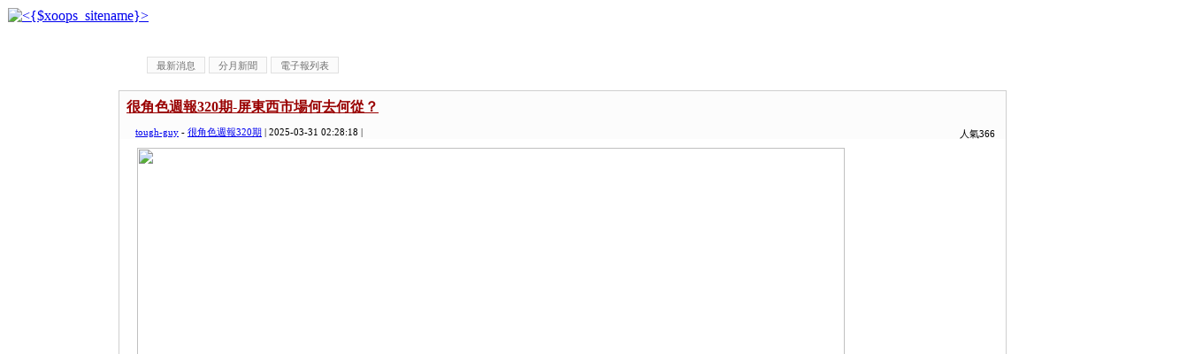

--- FILE ---
content_type: text/html
request_url: http://www.toughguy.tw/index.php?amp;loadtime=1634173905&g2p=2&loadtime=1635181852&g2p=9&loadtime=1638341310&g2p=10&loadtime=1643385468&g2p=6&loadtime=1653804252&g2p=10&loadtime=1656629704&g2p=9&loadtime=1660560790&g2p=4&loadtime=1664473392&g2p=1&loadtime=1669771305&g2p=2&loadtime=1708589774
body_size: 94863
content:
<script async data-id="101465872" src="//static.getclicky.com/js"></script>
   <noscript><p><img alt="Clicky" width="1" height="1" src="//in.getclicky.com/101465872ns.gif" /></p>
   </noscript><!DOCTYPE html PUBLIC "-//W3C//DTD XHTML 1.0 Transitional//EN" "http://www.w3.org/TR/xhtml1/DTD/xhtml1-transitional.dtd">
<html xmlns="http://www.w3.org/1999/xhtml" xml:lang="zh-TW" lang="zh-TW">
<head>
    <!-- Assign Theme name -->
    
    <!-- Title and meta -->
    <meta http-equiv="content-language" content="zh-TW" />
    <meta http-equiv="content-type" content="text/html; charset=UTF-8" />
    <title>很角色新聞 - 很角色週報</title>
    <meta name="robots" content="index,follow" />
    <meta name="keywords" content="xoops, web applications, web 2.0, sns, news, technology, headlines, linux, software, download, downloads, free, community, forum, bulletin board, bbs, php, survey, polls, kernel, comment, comments, portal, odp, open source, opensource, FreeSoftware, gnu, gpl, license, Unix, *nix, mysql, sql, database, databases, web site, blog, wiki, module, modules, theme, themes, cms, content management" />
    <meta name="description" content="XOOPS is a dynamic Object Oriented based open source portal script written in PHP." />
    <meta name="rating" content="general" />
    <meta name="author" content="XOOPS" />
    <meta name="copyright" content="Copyright @ 2001-2012" />
    <meta name="generator" content="XOOPS" />

    <!-- Rss -->
    <link rel="alternate" type="application/rss+xml" title="" href="http://www.toughguy.tw/backend.php" />

    <!-- Favicon -->
    <link rel="shortcut icon" type="image/ico" href="http://www.toughguy.tw/themes/toughguy/icons/favicon.ico" />
    <link rel="icon" type="image/png" href="http://www.toughguy.tw/themes/toughguy/icons/favicon.png" />

    <!-- Sheet Css -->
    <link rel="stylesheet" type="text/css" media="all" title="Style sheet" href="http://www.toughguy.tw/xoops.css" />
    <link rel="stylesheet" type="text/css" media="all" title="Style sheet" href="http://www.toughguy.tw/themes/toughguy/style.css" />
	<!--[if lte IE 8]>
		<link rel="stylesheet" href="http://www.toughguy.tw/styleIE8.css" type="text/css" />
	<![endif]-->

    <!-- customized header contents -->
    <script src="http://www.toughguy.tw/include/xoops.js" type="text/javascript"></script>
<script type="text/javascript" src="http://www.toughguy.tw/class/textsanitizer/image/image.js"></script>
<link rel="stylesheet" href="http://www.toughguy.tw/language/tchinese_utf8/style.css" type="text/css" />
<base href='http://www.toughguy.tw/modules/tadnews/' />

</head>
<body id="tadnews" class="zh-TW">

<!-- Start Header -->
<table cellspacing="0">
    <tr id="header">
        <td bgcolor="#FFFFFF" id="headerlogo"><a href="http://www.toughguy.tw/" title="很角色週報"><img src="http://www.toughguy.tw/themes/toughguy/xoops-logo.png" alt="&lt;{$xoops_sitename}&gt;" /></a></td>
        <td align="center" valign="middle" bgcolor="#FFFFFF" id="headerbanner">&nbsp;</td>
    </tr>
    <tr bgcolor="#FFFFFF">
        <td colspan="2" id="headerbar">&nbsp;</td>
    </tr>
</table>
<!-- End header -->

<table cellspacing="0">
    <tr>
        <!-- Start left blocks loop -->
                    <td id="leftcolumn">
                                <div class="blockTitle">會員登錄</div>
<div class="blockContent"><div class="txtcenter">
	<form style="margin-top: 0;" action="http://www.toughguy.tw/user.php" method="post">
		帳號：<br />
		<input type="text" name="uname" size="12" value="" maxlength="25" /><br />
		密碼：<br />
		<input type="password" name="pass" size="12" maxlength="32" /><br />
					<input type="checkbox" name="rememberme" value="On" class ="formButton" />記住我<br />
				<br />
		<input type="hidden" name="xoops_redirect" value="/modules/tadnews/index.php" />
		<input type="hidden" name="op" value="login" />
		<input type="submit" value="會員登入" /><br />
		
	</form>
	<br />
	<a href="http://www.toughguy.tw/user.php#lost" title="忘記密碼？">忘記密碼？</a>
	<br /><br />
	<a href="http://www.toughguy.tw/register.php" title="現在註冊！">現在註冊！</a>
</div></div>                                <div class="blockTitle">好站相連</div>
<div class="blockContent"><a href="http://www.kcj.org.tw/" rel="external" title="">高雄市新聞記者公會</a><br /><a href="http://zjwh.org/" rel="external" title="">中華宗教文化協會</a><br /></div>                        </td>
                <!-- End left blocks loop -->

        <td id="centercolumn">
            <!-- Display center blocks if any -->
                        <!-- End center top blocks loop -->

            <!-- Start content module page -->
            <div id="content">
    <style type='text/css'>
        #toolbar{
          margin:10px 0px 10px;
        }
        #toolbar ul li{
          list-style:none outside;
          float:left;
          padding:3px 0px;
          margin:2px 0px;
        }
        #toolbar a:link, #toolbar a:visited {
            font-size: 11px;
            padding: 3px 10px 2px 10px;
            color: #707070;
            background-color: #FBFBFB;
            text-decoration: none;
            border: 1px solid #E0E0E0;
            margin:0px 2px;
        }
         #toolbar a:hover {
            color: #000000;
            background-color: #FFFFCC;
            border: 1px solid #505050;
          }
        </style>
    <div id='toolbar'>
    <ul>
    <li ><a href='index.php'>最新消息</a></li>
<li ><a href='archive.php'>分月新聞</a></li>
<li ><a href='newspaper.php'>電子報列表</a></li>

    </ul>
    </div>
    <div style='clear:both;'></div>
    
<link rel='alternate' type='application/rss+xml' title='很角色新聞' href='http://www.toughguy.tw/modules/tadnews/rss.php?ncsn=0' />
<link rel='stylesheet' type='text/css' media='screen' href='module.css' />
<link rel='stylesheet' type='text/css' media='screen' href='reset.css' />

			<script>
	function delete_tad_news_func(nsn){
		var sure = window.confirm('確定要刪除此資料？');
		if (!sure)	return;
		location.href="/index.php?op=delete_tad_news&nsn=" + nsn;
	}
	</script>
			
			
			
  <div id='clean_news' style=''>
    <div id='news_head' >
       <div id='news_title'> <a href='http://www.toughguy.tw/modules/tadnews/index.php?nsn=3734'>很角色週報320期-屏東西市場何去何從？</a></div>
     <div id='news_toolbar'><div>
		
		
		人氣366
		</div></div>
       <div id='news_info'>
       <a href='http://www.toughguy.tw/userinfo.php?uid=2'>tough-guy</a> - <a href='http://www.toughguy.tw/modules/tadnews/index.php?ncsn=383'>很角色週報320期</a> | 2025-03-31 02:28:18 | 
       </div>
    </div>

    <div id='news_content'><div><img src="/uploads/image/IMG_6100.jpeg" width="800" height="600" alt="" /></div>
<div>屏東西市場113年7月開幕。（記者翻攝）</div>
<div>&nbsp;</div>
<div>&nbsp; 號稱全屏東第一個有冷氣的室內市場屏東市西市場，於113年7月開幕至今，營運狀況隨著人潮銳減而下滑，呈現如有冷氣般的「冷」清，攤販的人數幾乎總是比來逛的人還多，雖然西市場內不少攤商有豐富的餐飲料理經驗，以及有巷弄小吃美食高人、異國料理等等，但攤商的總類無法滿足逛市場的人們，令人惋惜。</div>
<div>&nbsp; 西市場是花費高達二億元多巨額蓋起來的，號稱南台灣首座有冷氣的「五星級市場」，自開始營業後，除了公部門所舉辦吸引人潮的活動外，人數宛如市場內冷氣般冷冷清清，由於攤商的品項與傳統市場相比，幾乎無抗衡的能力，在逛市場時要這個沒那個，與傳統市場相比，就顯出市場內眾多不足，雖然一開始就舉辦許多活動來吸引民眾的注意與人潮，但常態的時間裡就顯出悽悽慘慘戚戚，無法滿足逛完市場後滿載而歸的便利，要這個沒那個，新鮮感一過人潮就如雪崩般的蕭條，令人感到可惜。</div>
<div>&nbsp; &nbsp;西市場也淪落為市民的笑話，雖然公部門期望用各種不同活動吸引人潮進入，但活動一過，真的攤商比來客多，雖然規劃時設定的吸睛遠景很吸引人，但不同的攤商性質沒有妥善安排，逐漸發生攤商的逃亡潮，西市場的存在就像冷氣吹送，越來越冷，若是要提前解約，就有違約金的問題，讓攤商舉旗不定，只能一天天的期待人潮的湧入，但總是事與願違。</div>
<div>&nbsp; &nbsp;雖然屏東縣政府推出許多活動，與連結許多的名堂讓人潮能到西市場，但總是歡笑過後只剩硬撐的心酸，大家都束手無策，由於規劃的是冷氣的市場，但與傳統市場相比，真的無可比性，而內部的攤商許多都無法滿足民眾的需求，又定位不明，生食、熟食、蔬果、民生用品全在一個空間，看來不止凌亂。最嚴重的問題是熟食攤商的油煙排不出去，空氣中複雜的味道全部在同一場域內，讓人極不舒服。</div>
<div>　屏東縣政府在12強棒球錦標賽時，只要中華隊有比賽，就在門外設置大螢幕讓喜好棒球的鄉親聚齊一起觀看球賽與吶喊，但歡笑過後就散場，無法替攤商吸引進入西市場的美意，也舉辦攤商特色的辦桌活動，但沒有活動時，只剩下攤商間的對話聊天，收入總是跟租金無法成正比，辛辛苦苦的撐著，不知道何時才是盡頭？讓攤商們有苦說不出，心比冷氣還冷。</div>
<div><img src="/uploads/image/fd8eeacb-bb3c-4e65-ac7e-e81123a4be51.jpg" width="800" height="533" alt="" /></div>
<div>屏東西市場轉播12強賽台灣隊，讓熱愛棒球的民眾再次齊聚。（記者翻攝）</div>
<div>&nbsp;</div>
<div>　目前縣政府也開始招商，希望有更多與品項不同的種類攤商進入，但成效會是怎樣只能繼續觀察，而令人詬病的油煙問題，總是要有方法與對策，讓市場內的空氣能獲得改善，不能只是一直強調是有冷氣的市場。而為了滿足民眾購物的便利性，屏東縣政府及攤商都有自己的功課要做，改善如排煙缺失、購物動線與西市場的硬體設備， 增加更多的種類攤商，否則一直這樣的惡循環，是很難達到市場的預期效果。</div>
<div>　現在雖然經濟蕭條，但到市場採買是民眾每天的必需，如果管理單位無法吸引人潮的進入，西市場也只能在洪流中被沖刷殆盡，原本希望能造成的人潮，只能擲筊看上天的安排？這是不切實際的。</div>
<div>　近來縣府又開始積極招商，期望能讓西市場擺脫冷冷清清的現狀，但租金與違約金的問題就是一大課題，別像目前的現況停車場只停「空氣」，人性本來就是看到人潮與車潮就喜歡來湊熱鬧，希望西市場能人聲沸騰，讓在地民眾都愛來西市場逛逛，而攤商的篩選也是同樣重要，只有能改善上述的各種問題，西市場才能找到自己的定位，真的別再淪為蚊子館了。</div>
<div>&nbsp;</div>
<div style="text-align: right;">高大尚/文</div></div>
    
    
    <div style='clear:both;height:10px;'></div>
   
  </div>
  <div style='clear:both;'></div>
  <div id='clean_news' style=''>
    <div id='news_head' >
       <div id='news_title'> <a href='http://www.toughguy.tw/modules/tadnews/index.php?nsn=3733'>很角色週報320期-高雄市政府警察局保安警察大隊特勤中隊 外勤單位執行重要刑案攻堅勤務成果豐碩</a></div>
     <div id='news_toolbar'><div>
		
		
		人氣434
		</div></div>
       <div id='news_info'>
       <a href='http://www.toughguy.tw/userinfo.php?uid=2'>tough-guy</a> - <a href='http://www.toughguy.tw/modules/tadnews/index.php?ncsn=383'>很角色週報320期</a> | 2025-03-31 02:08:57 | 
       </div>
    </div>

    <div id='news_content'><div>　高雄市政府警察局保安警察大隊特勤中隊&nbsp; 外勤單位執行重要刑案攻堅勤務，為打造高雄市政府期許強力執法，讓高雄市成為最宜居的城市目標，高雄市警局近期全力掃蕩偵辦黑幫組織犯罪、槍砲、重大刑案、重要逃犯、詐欺、毒品、職業賭博等重要刑案，經統計去年度1至12月該大隊霹靂小組會同其他警局內、外勤單位執行重要刑案攻堅勤務達約60-80場次，成果豐碩。</div>
<div>　中華民國特種警察可分為全國以及地方兩個層級，全國層級的特警隊，為內政部警政署責成保安警察第一總隊第三大隊於1992年所編製成立的維安特勤隊及2017年12月25日成立的刑事警察局除暴特勤隊（警備隊任務編組），維安特勤隊專司處理反恐、反劫機等重大治安事件任務。地方層級的特警隊隸屬於各縣市政府警察局刑事警察大隊（僅臺北市）、保安警察大隊（高雄市等直轄市）或保安警察隊的特殊任務警力編組，俗稱霹靂小組。</div>
<div>　中華民國特種警察（原名保安警察大隊，俗稱霹靂小組）是中華民國地方層級的特種警察，維護治安、打擊犯罪及為民服務，民國77年編製成立的高雄市政府警察局保安警察大隊特勤中隊，其主要工作目標，以親民便民的服務精神，提升為民服務的品質，加強與市民的溝通互動，增進市民對警察的支持與信賴，創造警民一家安和樂利的社會，是高雄市政府警察局保安警察大隊的努力方向。</div>
<div>　大隊規劃各類攻勢勤務，構成綿密之安全防護網，維護市區治安工作，俾藉由警民合作共同預防及打擊犯罪；並經常舉辦維護治安宣導等活動，主動積極為民服務，建立良好的警民關係，期警民團結一條心，共同維護社會治安。</div>
<div>　高雄市為都會區，其犯罪趨勢具有機動性、感染性、再犯性及智慧性等特質；大隊依據地區特性及治安狀況，採取「積極性」與「預防性」並重、標本兼治之治安維護策略，除宣導全民共同參與治安防治外，另全方位有效規劃落實執行各種勤務作為，如：「防搶」、「肅槍」、「緝毒」、「肅竊」等。以肅清犯罪根源，讓高雄市民生活在一個沒有恐懼的安全家園。</div>
<div>　保安警察大隊特勤中隊是高雄市警局打擊犯罪不可或缺的一支武裝警力部隊，其所負責的攻堅任務也是維持治安中最危險、極辛勞的重要環節；但其維護正義專業形象，往往吸引有能力條件、願意吃苦耐勞、有熱血、肯奉獻的有志之士，而此危險高壓的工作環境下，也培養出霹靂小組像家人、兄弟般有患難與共的情誼。</div>
<div>業務執掌</div>
<div>1．執行治安巡邏、主動打擊及預防犯罪、協助交通整理及執法。</div>
<div>2．執行特種警衛勤務及臨時勤務支援。</div>
<div>3．協助防處聚眾活動及重大突發事故。</div>
<div>4．警察局駐地安全維護。</div>
<div>5．執行攻堅圍捕勤務及其他特殊勤務。</div>
<div>6．執行國內反暴力、反破壞、反劫持及反劫機(船)等特殊任務。</div>
<div>7．執行反恐攻擊與重大刑案攻堅及圍捕等任務。</div>
<div>8．其他有關維安特勤事項。</div>
<div>　特勤中隊的成立乃用於敉平地區性且較小規模的武裝暴力事件，並支援其他地方警察局執行攻堅圍捕武裝罪犯等高危險性任務，平時除了擔服一般巡邏勤務外，需保持固定的任務訓練。特勤中隊的任務性質與美國各都市性的SWAT相同，一般單位編制的人數約在40人左右，甚至更少。&nbsp;</div>
<div>　特勤中隊的成立乃在於處理高雄市重大治安事件，如劫持、劫機等一般巡警無法勝任的高危險性勤務，需要比一般警察接受更多的訓練，以更精良的裝備及技術來執行勤務。任務性質與美國聯邦調查局FBI的人質解救隊（HRT）、法國GIGN、英國SAS等人質解救部隊性質相同。&nbsp;</div>
<div>　特勤中隊的特勤訓練，期間為三個月（約12週）不等，訓練課目包括基礎的室內戰鬥技巧 及部份特種技術如攀降、應用射擊、搏擊及近戰技術各種應用戰鬥技術等課程等，每一期培訓平均淘汰率約為百分之20，在取得培訓資格前，需先通過體檢、射擊、三千公尺徒手跑步3項測驗，合格後方能參加第一階段基礎訓練，訓練重點在於體能、近身搏鬥及基礎戰鬥技能。第二階段，著重於進階戰鬥技能、武器操作、射擊訓練，完成二個階段的辛苦磨練後，方能成為正式的特勤中隊成員。</div>
<div>　近年來，隨著社會環境變遷，犯罪手法及犯罪工具也與時精進，為因應逐漸組織化、國際化及智慧型的犯罪新趨勢，大隊不斷改進各項勤務方式，以提升勤務執行成效，有效打擊犯罪，確保民眾生命財產安全。</div>
<div>　大隊同仁接受完備的基礎教育，並通過嚴厲的柔道、擒拿、手槍射擊等各種執勤技能考驗，人人文武兼備、個個具有生龍活虎般的體能與信心來維護本市治安，為了保持每個同仁的體能 與應勤技能之最佳狀況，每月分批調訓全體員警，實施常年訓練；為了順應時代潮流及科技進步，大隊不定期聘請專家學者辦理電腦、資訊、修身勵行、犯罪偵查等各類專業講習，吸收新知，同時實施員警心理諮商，造就身心登峰造極之英勇警察，貫徹為民服務及打擊 犯罪的任務。</div>
<div>　特勤中隊新一代武器裝備於2007年12月正式換發整訓完成，當時主要項目均為反恐利器，包括有人員運輸車輛、全罩式防彈衣（盔）、微型鏡頭窺視器、紅外線窺視器、無線通訊器材、夜間偵蒐器材、重型防彈盾牌連接架等，大幅度提升了港都特警的反恐戰鬥能力。</div>
<div>　大隊擁有下列性能優越的應勤裝備：各式應勤車輛、重型機車、防彈裝備、掌上型查詢電腦、各式強大性能之槍械彈藥、特勤攻堅裝備等；以達警勤裝備科技化、管理資訊電腦化，精確快速主動打擊犯罪之目標。</div>
<div>&nbsp;</div>
<div style="text-align: right;">王清正、蔡明航/文</div>
<div style="text-align: right;">&nbsp;</div>
<div><img src="/uploads/image/0%2810%29.jpg" width="800" height="600" alt="" /></div>
<div>1988年（民國77年）編製成立高雄市政府警察局保安警察大隊特勤中隊。（記者王清正攝影）</div>
<div><img src="/uploads/image/1%285%29.jpg" width="800" height="534" alt="" /></div>
<div>近年來隨著社會環境變遷，犯罪手法與犯罪工具也與時精進，特勤中隊不斷改進各項勤務方式，以有效打擊犯罪。（記者王清正攝影）</div>
<div>&nbsp;</div>
<div>&nbsp;</div></div>
    
    
    <div style='clear:both;height:10px;'></div>
   
  </div>
  <div style='clear:both;'></div>
  <div id='clean_news' style=''>
    <div id='news_head' >
       <div id='news_title'> <a href='http://www.toughguy.tw/modules/tadnews/index.php?nsn=3732'>很角色週報320期-「長者量六力」隨時掌握健康狀況</a></div>
     <div id='news_toolbar'><div>
		
		
		人氣359
		</div></div>
       <div id='news_info'>
       <a href='http://www.toughguy.tw/userinfo.php?uid=2'>tough-guy</a> - <a href='http://www.toughguy.tw/modules/tadnews/index.php?ncsn=383'>很角色週報320期</a> | 2025-03-31 01:47:54 | 
       </div>
    </div>

    <div id='news_content'><a href='http://www.toughguy.tw/modules/tadnews/index.php?nsn=3732'><div style='background-image:url(http://www.toughguy.tw/uploads/tadnews/image/news_pic_3732_1.jpg);width:992px; height:1531px; border:1px solid gray; background-position: left top; float:left; margin:4px;'></div></a></div>
    
    
    <div style='clear:both;height:10px;'></div>
   
  </div>
  <div style='clear:both;'></div>
  <div id='clean_news' style=''>
    <div id='news_head' >
       <div id='news_title'> <a href='http://www.toughguy.tw/modules/tadnews/index.php?nsn=3731'>很角色週報319期</a></div>
     <div id='news_toolbar'><div>
		
		
		人氣662
		</div></div>
       <div id='news_info'>
       <a href='http://www.toughguy.tw/userinfo.php?uid=2'>tough-guy</a> - <a href='http://www.toughguy.tw/modules/tadnews/index.php?ncsn=382'>很角色週報319期</a> | 2024-11-25 05:03:30 | 
       </div>
    </div>

    <div id='news_content'><a href='http://www.toughguy.tw/modules/tadnews/index.php?nsn=3731'><div style='background-image:url(http://www.toughguy.tw/uploads/tadnews/image/news_pic_3731_1.jpg);width:992px; height:1531px; border:1px solid gray; background-position: left top; float:left; margin:4px;'></div></a></div>
    
    
    <div style='clear:both;height:10px;'></div>
   
  </div>
  <div style='clear:both;'></div>
  <div id='clean_news' style=''>
    <div id='news_head' >
       <div id='news_title'> <a href='http://www.toughguy.tw/modules/tadnews/index.php?nsn=3730'>很角色週報319期-高雄海洋科技產業新專區防火工程現弊端 發生火災倒楣的必定是消防員 金屬中心將啟動重新實驗</a></div>
     <div id='news_toolbar'><div>
		
		
		人氣543
		</div></div>
       <div id='news_info'>
       <a href='http://www.toughguy.tw/userinfo.php?uid=2'>tough-guy</a> - <a href='http://www.toughguy.tw/modules/tadnews/index.php?ncsn=382'>很角色週報319期</a> | 2024-11-25 05:01:54 | 
       </div>
    </div>

    <div id='news_content'><p><img src="/uploads/image/419284.jpg" width="800" height="1066" alt="" /></p>
<p>工地現場安裝施作狀況。（記者翻攝）</p>
<p>&nbsp;　高雄市海洋科技產業新專區深水池新建第二期工程，傳出興安營造為降低成本，民代關說用變更設計方式，依符合防火工法做實驗取得防火認證書，現場施工卻未按防火實驗的工法施作，C型鋼樑3公尺內施造數量與防火認證實驗數量明顯不符，由於防火測試面積約12平方公尺，鋼樑每平方公尺需承受65公斤重量，一旦C型鋼樑減少火警發生時勢必會出現承受力不足現象而塌陷，倒楣的不僅是現場人員，就連救火的消防弟兄恐怕也會命葬火窟，而廠商敢如此明目張膽施做該工程，有洞悉該項實驗、認證流程內幕人士指出，防火實驗室、認證單位與廠商早已串成一氣，只要在施工圖上做手腳，恐怕連監造單位也不知情，這種有危害公共安全情事，難道檢調單位不應徹查一番嗎?</p>
<div>　高雄市海洋科技產業新專區深水池新建第二期工程是經濟部委託金屬中心發包，興安營造公司於109年3月20日以7億7千多元得標，在開標後得標廠商即向金屬中心要求變更設計，據傳原本發包金屬中心與監造台灣世曦不同意廠商的要求，但最後卻全案通過變更，據吹哨者的檢舉，其中恐有貓膩！</div>
<div>　目前內政部授權實驗、認證的單位有成功大學、內政部建築研究所、台灣防火科技公司（以上是實驗單位），成功大學建築中心、台灣建築中心、台灣防火材料協會（以上是認證單位），高雄市海洋科技產業新專區深水池新建第二期工程屋頂防火施工程實驗與認證，是由台灣防火科技公司實驗，台灣防火材料協會認證，進而由台灣建築中心核發認證書，而根據指控者說明，這幾個單位都是某科技大學林姓教授的學生，而從實驗中的施工圖，C型鋼設計都以遮斷線含糊帶過，企圖誤導設計標示，且也違反CNS12514防火規定標準TAF認證，難道TAF實驗室認證單位也同流合污嗎？亦或是有共犯結構的問題？</div>
<div>　該二期工程廠房屋頂係興安營造轉承弘耀實業有限公司承造採防火施工法施作，按標準依CNS12514-1規定，防火試體在至少3米x4米的框架內，所使用構造之材料、尺寸、細節應如實登載，並且每平方米(m2)施加65kgw的載重，而依建築師設計建築物慣例，C型鋼架設間距約80~100公分，也就是說正常在框架內最多安裝4支C型鋼，並由這四支C型鋼承擔12平方米，共780kgw的重量。</div>
<div>　但部分防火試驗中，卻有施作6支C型鋼的組別，即總重780kgw由6支C型鋼支撐，不過卻也衍伸下列問題：</div>
<div>1．放了6支C型鋼，但防火報告書中，C型鋼的間距仍標示90公分，而非平均分配。</div>
<div>2．儘管用6支C型鋼可以通過防火試驗，但建築物現場安裝時仍以80~100公分的間距安裝C型鋼，那這樣其載重能力是否與防火相同？</div>
<div>　爆料者指出，該二期屋頂防火工程，就發現C型樑現場安裝方向與設計不符，C型樑3公尺內防火實驗、認證數量與現場施作數量也不符，諸如在實驗中C型樑擺放15公分間距2根、間距90公分2根、間距15公分2根共6根，但實際施工卻只有間距80公分的C型樑共4根，少了2根勢必大大降低其承受力；另外，他也強調，防火鋼樑每平方公尺需承受65公斤的重量，少了2根還承受得住嗎?而該工程在防火認證岩棉施作上，防火棉要先鋪在下層板上面再施作Z型鐵，然後再封上層板，但工地現場工程人員卻未按照防火認證標施做，先安裝Z型鐵才鋪設岩棉，一旦發生火災，不僅是現場人員受傷、死亡，恐怕連救火的消防弟兄在不知情的情況下進入火場，也將遭到池魚之殃。再施作Z型鐵，然後再封上層板，但工地現場工程人員卻未按照防火認證標施做，先安裝Z型鐵才鋪設岩棉，一旦發生火災，防火係數不足，屋頂坍塌，不僅是現場人員受傷、死亡，恐怕連救火的消防弟兄在不知情的情況下進入火場，很有可能失去寶貴生命。</div>
<div>　金屬中心海洋科技處長陳維德強調，為求該工程品質，已委託台灣世曦公司作為監造單位，但因有防火安全問題，將啟動重新實驗、鑑定，並將現場施工圖及材料，定於12月5日送交成大進行實驗及鑑定，一旦有問題將要求廠商依標準規範重新施作。</div>
<div><img src="/uploads/image/1732152357539.jpg" width="800" height="445" alt="" /></div>
<div>該案申請之防火認證書。（記者翻攝）</div>
<div>&nbsp;</div>
<div style="text-align: right;">蘇小刀</div></div>
    
    
    <div style='clear:both;height:10px;'></div>
   
  </div>
  <div style='clear:both;'></div>
  <div id='clean_news' style=''>
    <div id='news_head' >
       <div id='news_title'> <a href='http://www.toughguy.tw/modules/tadnews/index.php?nsn=3729'>很角色週報319期-江瑞鴻：打造宜居家園　腳步永不停歇</a></div>
     <div id='news_toolbar'><div>
		
		
		人氣480
		</div></div>
       <div id='news_info'>
       <a href='http://www.toughguy.tw/userinfo.php?uid=2'>tough-guy</a> - <a href='http://www.toughguy.tw/modules/tadnews/index.php?ncsn=382'>很角色週報319期</a> | 2024-11-25 05:00:14 | 
       </div>
    </div>

    <div id='news_content'><div>　高雄市議員江瑞鴻第2任任期已經過了一半，回顧擔任市議員6年政績有仁武產業園區已有廠商進駐；仁心路拓寬啟動施工；觀音湖從醜小鴨蛻變成白天鵝；西營區16公頃森林浴場及寵物公園已經成為人民百姓打卡熱點；曹公新圳、後勁溪陸續完成疏濬等等。江瑞鴻以從政初心，一步一腳印實現人民百姓承諾的成績單亮眼，然而江瑞鴻仍不忘初心，仍以打造宜居家園為念，並自我要求「腳步永停歇」。</div>
<div>　江瑞鴻議員從鄉代到里長，108年從里長再更上一層樓，進入高雄市議會。細數長達二十多年的歷練，服務經驗豐富，問政的功力變純熟，他因為投入而深入，從水患整治到地方建設，從農產到工業經濟，從教育到弱勢關懷，都一直在「翻轉」前進，而他從政初衷與一步一腳印的問政理想則始終如一。</div>
<div>　江瑞鴻從里長到市議員，服務範圍從一里到四個行政區，已不單單是一個人或一部機車就可以「跑透透」，因此服務團隊籌組，成了他擔任市議員的當務之急。</div>
<div>　在江瑞鴻極力招攬服務團隊的號召下，多位服務處主任及助理陸續到位，擔任起下鄉體察民意的尖兵，接受各地人民的陳情，同時彙整地方建設與民生需求，據以作為江瑞鴻問政目標與方向。江瑞鴻能受到人民百姓的肯定愛戴，並以第一高票連任，是他個人的堅持與用心深得民心外，服務團隊的貼心服務加持功不可沒。</div>
<div>　細數擔任議員6年成績單，江瑞鴻陸續爭取到仁心路第一期拓寬工程；爭取一點八億完成北屋排水整治改善仁武地區二十年水患問題；灣內國小新校舍如期如質完工招生對提升教學品質；仁武產業園區即將營運，創造6300個就業機會等等。在馬路拓寬、水患整治、交通安全與經濟發展都有很大貢獻。</div>
<div>　然而，打造宜居家園，江瑞鴻腳步永不停歇，近年來更針對地方未來發展做出建言，在交通的議題上，江瑞鴻以打造左營、楠梓及仁武等區共榮圈的概念，提出台積電大道的構想，希望將連接大樹、鳥松、仁武、楠梓等區，透過水管路延伸至台17線，以利未來串連台積電及仁武的產業園區共榮生活區。</div>
<div>　江瑞鴻針對仁武及燕巢交流道高負荷車流，提出增設大社交流道分流車輛，以紓解交通尖峰時刻的壅塞情況。而111年底動工的捷運黃線，為帶動澄清湖發展，全力爭取行經澄清湖和澄清湖棒球場，未來將帶來觀光人潮，鳥松有捷運將不再是夢想。</div>
<div>　水患問題常為地方居民所困擾，鳥松區神農路逢雨必淹，歸咎於集水孔與排水溝樹根竄生導致排水設施失能所致，已更換人行道樹改善。</div>
<div>　仁武區地勢低窪處居民，水患就是生活惡夢，愛河源頭最後730公尺整治進度，經過江瑞鴻多年的努力，北屋排水及草潭埤滯洪池興建工程完成，大幅降低北屋及八卦社區淹水情形，而觀音湖增設滯洪、蓄水設施還有待進一步改善工程，江瑞鴻也進抓機會要求水利局與陳其邁市長要拿出行動整治。</div>
<div>　江瑞鴻強調，推動經濟發展與休閒娛樂，交通為重中之重，因應台積電及仁武產業園區產業發展，加上觀音湖、澄清湖、金獅湖及雙湖公園等串連，盼市府優化仁武地區交通動線。</div>
<div>　他建議於仁武焚化爐至高雄榮總交流道間增設仁武出口，解決鼎金系統、高雄榮總車流壅塞問題。已獲陳其邁市長允諾，將針對仁武至鼎金系統間出口及道路陸續辦理交通改善計畫。</div>
<div>　凱米及山陀兒風災造成仁武區八德南路、八德北路嚴重淹水，在地居民苦不堪言，江瑞鴻過去水利局認為100期重劃區兩座滯洪池完成後可望解決淹水問題，結果淹得更嚴重，他強力要求市府拿出行動確實解決問題。</div>
<div>　此外，颱風接連過境，洪水亂竄造成農田成水路，江瑞鴻為農民發聲，觀音湖引水渠道及滯洪功能亟待重建，加速疏濬、增加滯洪空間。他並關切仁武區水管路及仁武橋排水阻礙移除、闢建考潭滯洪池等議題，盼市府重視。</div>
<div>　市政問題千頭萬緒，多元社會型態，也讓人民百姓需求呈現不同樣貌，江瑞鴻呼籲多給一點掌聲，多一點鼓勵，大家生活環境會更好。他期許自己竭盡心力為民喉舌，堅持打造宜居家園的腳步永不停歇。</div>
<div><img src="/uploads/image/11.jpg" width="800" height="600" alt="" /></div>
<div>高雄市議員江瑞鴻在澄觀橋與里長會同水利局蔡長展局長堪察曹公圳清淤工程。(截自江瑞鴻FB)</div>
<div style="text-align: right;">蘇品軒</div></div>
    
    
    <div style='clear:both;height:10px;'></div>
   
  </div>
  <div style='clear:both;'></div>
  <div id='clean_news' style=''>
    <div id='news_head' >
       <div id='news_title'> <a href='http://www.toughguy.tw/modules/tadnews/index.php?nsn=3728'>很角色週報319期-高雄市議員劉德林不忘初衷 「勤快、服務」回報民眾</a></div>
     <div id='news_toolbar'><div>
		
		
		人氣437
		</div></div>
       <div id='news_info'>
       <a href='http://www.toughguy.tw/userinfo.php?uid=2'>tough-guy</a> - <a href='http://www.toughguy.tw/modules/tadnews/index.php?ncsn=382'>很角色週報319期</a> | 2024-11-25 04:56:46 | 
       </div>
    </div>

    <div id='news_content'><div>　高雄市議員劉德林擔任三屆高雄縣議員以及四屆高雄市議員，長期關切婦幼議題，台灣面臨少子化危機，但是兒童受虐及婦女遭受家暴案件卻持續攀升，他指出，高雄生育率偏低，人口逐年下降；但是兒童受虐案件卻有增無減，１１２年已經有八千多件；而婦女遭受遭家暴案件也高達二萬二千八百多件，面對家暴案及兒童受虐案，社政單位還有很大改善檢討空間。</div>
<div>　劉德林議員表示，高雄人口直直落，已經在六都之中變成「小三」，即使政府提出３３３生育補助、零至二歲養育政策，二至五歲非營利幼兒園補助等多項政策，但是人口還是無法有效提升，對於增加年輕人生育誘因幫助不大。</div>
<div>　劉議員表示，年輕人不願意生育，除了低薪、高房價影響，政府還有什麼辦法來協助他們？社會局表示，生育率降低影響因素很多，社會局也會持續在托育、生育補助方面努力。　</div>
<div>　另外，劉德林議員說，少子化愈來愈嚴重，但是兒童受虐卻有增無減，這是很大諷刺，以１１１年為例，有六千六百一十六件，到了１１２年增加到八千多件，今年一至六月也已經有四千二百六十六件，問題相當嚴重。</div>
<div>　近年來，婦女遭受家暴案件也是有增無減，資料顯示，１１１年有二萬一千件，１１２年有二萬二千八百件，單單是今年一至六月已經有一萬二千多件，家暴案持續攀升，家暴問題已經到了不容忽視的地步。</div>
<div>　議員劉德林也爭取里長文康經費增至６４０萬、鄰長自強活動明年每人提高至３５００元。</div>
<div>　面對高通膨、高物價時代，民眾手中的新台幣實質購買力也跟著下降，基層的人員感受更深刻，經由劉德林議員強力爭取，市府也從善如流，將鄰長自強活動經費，由明年度開始，每人提高至３５００元；全市的里長文康經費，也由今年度５９０萬元，１１４年度開始，增加到６４０萬元。</div>
<div>　高雄市議員劉德林肯定基層鄰里長辛勤付出，１１月１日在議會民政部門質詢中，成功爭取把明年的鄰長自強活動經費，以及全高雄市的里長文康經費，全部調升，來應付通膨時代的壓力。</div>
<div>　劉德林議員說，明年度的里、鄰長文康費及自強活動經費調整，除了適度反映物價上漲，對於在基層服務的第一線里、鄰長，更是正面的肯定。</div>
<div>　鄰長自強活動經費，去年由３２００元調整到今年３４００元，明年度將再增加一百元，變成３５００元，預計有一萬八千名鄰長受惠。</div>
<div>　而里長部分，今年度文康經費為５９０萬元，明年度也將增加五十萬元，成為６４０萬元。民政局長閻青智也在議會證實這項消息。基層也肯定劉德林在議會為鄰、里長發聲。</div>
<div>　碳費徵收在即，根據統計，高雄市有１０５家碳排超過二萬五千噸的排碳大戶，市議員劉德林十月二十四日在議會警消衛環部門質詢表示，碳費徵收分配掌握在中央，但是承受汙染卻是地方民眾，他強力要環保局要「硬起來」，堅定向中央表達爭取碳費回歸地方使用，協助業者減碳轉型，不要讓中央集權又集權。</div>
<div>　環保局長謝瑞琿表示，會向中央表達明確立場。針對「淨零減碳」的目標，環保局預定在２０３０年達到減碳３０％目標，也會加快減碳速度。</div>
<div>　市議員劉德林表示，中央把全台５１２個碳排大戶，列入首波碳費徵收對象，明年一月起碳費即將開徵，而高雄市目前有多少家碳排大戶？</div>
<div>　環保局表示，高雄市有１０５家碳排超過二萬五千公噸的業者，高雄市目前碳排量，一年大約是五千多萬公噸，以３０％減量計算，到了２０３０年，高雄是可以減碳近二千萬公噸。</div>
<div>　劉德林議員說，包括台中、台北、新北市都爭取要把碳費８０％留在地方，市長陳其邁的態度是將收取的碳費，拿來補助企業推動減碳計畫，但是這樣的說法，還是過於空泛，他要求環保局一定要向中央明確表達地方立場。</div>
<div>　荷蘭一家公司針對亞洲城市塞車進行調查，結果顛覆一般民眾印象，高雄竟然名列亞洲塞車排行榜第六名，僅次於台中市；更令人無法接受的是，高雄去年行人死亡人數僅十二人，今年已經達到十八人，高雄市議員劉德林在議會要求交通局等相關單位提出改善因應之道，努力擺脫「行人地獄」的惡名，保障行人安全。</div>
<div>　交通局表示，荷蘭這家公司調查，主要是針對他們的客戶，比較有侷限性，並無法解釋塞出原因全貌。台北未列入台灣塞車排行第一，是因為捷運路線較普及，民眾使用大眾交通運輸較多，高雄市則是以機車族占多數，交通局也會針對相關問題來進行檢討。</div>
<div>　劉德林議員表示，過去一般民眾印象，台灣最塞車的城市應該是在台北，但是這項調查卻出乎大家意料之外，高雄成為亞洲第六的塞車城市。高雄不僅在塞車問題尚有待檢討改進，今年一至七月，三十日車禍死亡調查有一百七十三人，儘管比去年減少十人，但還有很大改善空間。</div>
<div>　特別是在行人死亡部分，去年十二人，今年竟達到十八人，比去年還增加六人，交通局及市府相關單位，有必要正視問題來改善，擺脫行人地獄的惡名。</div>
<div>　高雄市議員劉德林強調，從政迄今，他始終不忘初衷，用「勤快、服務」來回報民眾的支持，劉德林永遠把民眾託付的事情擺在第一位，劉德林說，「感謝所有支持他的朋友，您們的鼓勵和期許，讓他繼續做好服務工作，他會持續努力，用１００％的努力，繼續來監督市政，回報民眾的支持」。</div>
<div><img src="/uploads/image/582164.jpg" width="800" height="600" alt="" /></div>
<div>高雄市議員劉德林永遠把民眾託付的事情擺在第一位。(記者翻攝)</div>
<div style="text-align: right;">林韋呈</div></div>
    
    
    <div style='clear:both;height:10px;'></div>
   
  </div>
  <div style='clear:both;'></div>
  <div id='clean_news' style=''>
    <div id='news_head' >
       <div id='news_title'> <a href='http://www.toughguy.tw/modules/tadnews/index.php?nsn=3727'>很角色週報319期-屏縣長周春米上任未滿二年施政倒吃甘蔗 施政滿意度調查全國第三名</a></div>
     <div id='news_toolbar'><div>
		
		
		人氣418
		</div></div>
       <div id='news_info'>
       <a href='http://www.toughguy.tw/userinfo.php?uid=2'>tough-guy</a> - <a href='http://www.toughguy.tw/modules/tadnews/index.php?ncsn=382'>很角色週報319期</a> | 2024-11-25 04:55:16 | 
       </div>
    </div>

    <div id='news_content'><div>　屏東縣長周春米榮獲天下雜誌公佈2024縣市長施政滿意度調查，在全國22位縣市首長排行榜中名列第三，從第一年的第十名大幅躍升，進步幅度最大，周縣長日前接受天下雜誌頒獎感謝鄉親的支持，她非常珍惜這份肯定，但未來挑戰還很多，屏東有一句話說「屏屏挑戰」，她會繼續努力，讓城市變得更有希望。周春米縣長充滿感恩，又覺更加任重道遠，感謝縣府團隊及歷任縣長，特別是前縣長潘孟安任內打下良好基礎，讓她減少許多摸索，可以穩定發揮。雖然站在巨人的肩膀可以看得更遠，但她也坦承壓力不小，一直以來戰戰兢兢推動各項縣政，而且面臨的挑戰越來越嚴峻，時刻不能夠鬆懈。</div>
<div>　天下雜誌說明周縣長的亮眼表現，周縣長的施政獲得專家肯定，專家的滿意度第3，永續幸福城市非六都組中「多元共融面向」第2、「施政面向」第3，另民調「經濟繁榮」、「長期照護政策」都擁有高滿意度，全台第3。周縣長就任到今年12月24日才屆滿二年，第一年天下雜誌調查她列在「優等組」，總排行第十名，今年一口氣衝進「標竿組」前三名，以新科首長上任不到二年來說，相當難得，就連同獲得「標竿組」的嘉義縣長翁章梁都說，很少看到新科縣長第二年就能衝上來。</div>
<div>　目前許多縣政建設都是從周縣長還在擔任立委時爭取，仍在持續進行中，包括高鐵延伸屏東、高捷、屏南快速道路、屏東科學園區等，除了延續好的政策、好的建設外，她在既有的基礎上做更細膩操作，例如成立全國第一個長期照護處、發放育兒津貼、推動行動照護深入村里部落服務等。還有建設恆春文化中心民謠館、王船文化館、屏東西市場、屏東縣動物之家、多層級樂活照顧服務園區、TAIWAN Hi 新園海洋航運園區等，從文化、民生到產業全面兼顧，同時辦理多元活動，例如全民運、屏東聖誕節、屏東燈節，及屏菸1936文化基地、看海美術館展覽等，帶給屏東更多的榮耀。&nbsp;</div>
<div>　周縣長在縣政表現搶眼，在議會殿堂答詢時也看得出來周春米信心滿滿，有問必答，不卑不亢，不管是施政報告或是接受議員總質詢時，條理分常明確清楚，許多議員們對周的評論都頗高，可見周春米的思維清楚，帶著縣府團隊走向更榮耀的未來。&nbsp;</div>
<div>　周春米縣長充滿感恩，又覺更加任重道遠，感謝縣府團隊及歷任縣長，特別是前縣長潘孟安任內打下良好基礎，讓她減少許多摸索，可以穩定發揮。雖然站在巨人的肩膀可以看得更遠，但她也坦承壓力不小，一直以來戰戰兢兢推動各項縣政，而且面臨的挑戰越來越嚴峻，時刻不能夠鬆懈。</div>
<div>　今年在天下調查中名列前茅，周縣長很珍惜這樣的肯定，讓她和縣府團隊知道努力的方向、維護的價值是沒有錯的。她說得獎只是一時喜悅，未來的挑戰還有更多，包括極端氣候變遷、城市治理等，更重要的鄉親的幸福，「以人為本」，唯有把鄉親照顧好，唯有讓大家覺得在屏東是個希望城市，所有的努力才是值得的。</div>
<div>　周春米的施政能力已經有目共睹，堪稱一上路就上手，沒有蜜月期，法律人的專業，也讓整個縣府對成員都知道周縣長的法律及道德底線，因此更戰戰兢兢的努力在工作上，施政細膩也不打誑語，若與前幾屆縣長來比較，周縣長的民怨似乎是更少也更小，在公共議題上也充分尊重縣民與團隊，表現越來越亮眼，外界也越來越認同屏東縣第一位女縣長的能力，與行事風格，未來還有成長的空間，五星縣長也就指日可待。</div>
<div><img src="/uploads/image/0%289%29.jpg" width="800" height="533" alt="" /></div>
<div>屏東縣長周春米在全國22位縣市首長排行榜中名列第三。（記者翻攝）</div>
<div>&nbsp;</div>
<div style="text-align: right;">馬道明</div></div>
    
    
    <div style='clear:both;height:10px;'></div>
   
  </div>
  <div style='clear:both;'></div>
  <div id='clean_news' style=''>
    <div id='news_head' >
       <div id='news_title'> <a href='http://www.toughguy.tw/modules/tadnews/index.php?nsn=3726'>很角色週報319期-屏東聖誕節首次雙主燈 令人驚艷</a></div>
     <div id='news_toolbar'><div>
		
		
		人氣418
		</div></div>
       <div id='news_info'>
       <a href='http://www.toughguy.tw/userinfo.php?uid=2'>tough-guy</a> - <a href='http://www.toughguy.tw/modules/tadnews/index.php?ncsn=382'>很角色週報319期</a> | 2024-11-25 04:54:06 | 
       </div>
    </div>

    <div id='news_content'><p>&nbsp;　每年聖誕節前夕，屏東縣政府都會打造絢爛的主題燈會，而屏東聖誕節於11月23日盛大點燈，今年以「歐風童話」為主題特別推出雙主燈，展示18組大型燈飾、6項主題活動與周末限定飄雪秀，將屏東公園打造成「南臺灣最大童話世界」外，更首次將燈飾範圍擴展至屏東火車站與週邊道路，並結合中華路商家共同打聖誕村落，讓市區瀰漫著濃濃聖誕氛圍。縣府表示，燈區將一路熱鬧至明年元旦，邀請大家一起來打卡拍美照！</p>
<div>　特別的是「每一處都是精彩打卡點，絕不能錯過！」今年聖誕節燈飾以「歐風童話」為主題設計，自屏東火車站延伸至主場域屏東公園，總計18組繽紛燈飾外，這次更首創雙主燈，屏東公園主燈「聖誕童話屋」與屏東火車站主燈「聖誕村」，搭配燈光秀定時展演，讓搭乘大眾運輸或開車到訪屏東的旅客們，一進入屏東市就能感受到濃厚的節慶氛圍。</div>
<div>　多組璀璨迷人的燈飾，將於11月23日起每晚17時30分至22時，持續點燈至明年1月1日，歡迎全國大小朋友一同來屏東歡度聖誕節。活動期間每晚18點至22點分別有5區不同型態燈光秀輪番展演:屏東火車站站前廣場主燈「聖誕村」，每15分鐘一次燈光秀，以浪漫雪花球迎接每個離鄉遊子歸來；屏東公園主燈「歡樂童話屋」燈光秀，則為每30分鐘一次，小屋的咕咕鐘都會為鄉親帶來一段愉悅的音樂展演。</div>
<div>　目前在晚間六點多開始，吸引不少鄉親們前來屏東公園搶先欣賞璀璨燈飾，泡泡機所噴出的白色泡泡飄散在空中，彷彿雪花般緩緩落下，孩子們在雪景中雀躍奔跑，大人們則忙著拍照留念，現場歡笑聲此起彼落，多組美麗燈飾，也讓鄉親直呼:此次雙主燈非常創新，很有聖誕溫馨氣氛，小孩一定會很喜歡！</div>
<div>　另，屏東公園內還有每3分鐘展演一次「恬然入夢」、每5分鐘展演一次「松鼠公爵城堡」以及每10分鐘展演一次「奇幻夢遊」等精彩燈飾不容錯過。為讓大家好逛、好買一次滿足，中華路將於11月23至24日舉辦「中華一條街市集」，集結文創手作、童趣玩具、特色美食及手作甜點等超過50攤特色攤位，還有活動期間每周六、日有大家最期待的下雪光雕秀，以及聖誕老公公的歡樂遊行派對隨機發放驚喜。</div>
<div>　屏東公園內也結合時下最夯的韓國拍貼機，除免費提供限量拍攝，讓民眾留下美好記憶，也特地設置4間特色賣店，販售熱可可、造型馬林糖、法式鹹派及可麗露等各式甜蜜美食，暖暖的熱飲搭配幸福甜點，讓溫馨的夜晚裡增加濃厚的聖誕氛圍。請民眾趕快安排一場屏東之旅，與親朋好友們度過一場不一樣的聖誕佳節</div>
<div>　今年燈區規模比往年更加盛大，不僅將燈飾範圍擴展至周邊街道，包括:民族路及逢甲路長達1,000公尺的金色大道、永福路及民生路人行道上5組聖誕打卡裝置，更串聯超過50家特色攤商，在中華路、第一銀行打造如童話般的歡樂聖誕村。</div>
<div>　屏東的夜景因燈會而耀眼，尤其在天氣越來越涼的氛圍中更帶來更精彩的畫面，屏東也變得熱鬧起來，聖誕佳節的氣氛越來越濃，是每年必來朝聖的盛事，歡迎到屏東賞燈，也體驗屏東人的熱情。</div>
<div><img src="/uploads/image/2024.jpg" width="800" height="533" alt="" /></div>
<div>2024屏東聖誕節。（記者翻攝）</div>
<div>&nbsp;</div>
<div style="text-align: right;">高大上</div></div>
    
    
    <div style='clear:both;height:10px;'></div>
   
  </div>
  <div style='clear:both;'></div>
  <div id='clean_news' style=''>
    <div id='news_head' >
       <div id='news_title'> <a href='http://www.toughguy.tw/modules/tadnews/index.php?nsn=3725'>很角色週報319期-陸上自衛隊松戶駐屯地開放獨家報導 </a></div>
     <div id='news_toolbar'><div>
		
		
		人氣443
		</div></div>
       <div id='news_info'>
       <a href='http://www.toughguy.tw/userinfo.php?uid=2'>tough-guy</a> - <a href='http://www.toughguy.tw/modules/tadnews/index.php?ncsn=382'>很角色週報319期</a> | 2024-11-25 04:52:39 | 
       </div>
    </div>

    <div id='news_content'><p><img src="/uploads/image/IMG_1376_0.jpg" width="800" height="533" alt="" /></p>
<p>野外急救帳篷，內可放15個軍用床，可進行手術治療。（記者王清正攝影）</p>
<p>&nbsp;　陸上自衛隊松戶駐屯地位於千葉縣松戶市，是新京成電鐵穿越的駐屯地。同一基地內還設有補給學校，負責教育和訓練負責補充糧食、燃料、物資、裝備和服裝的補給部門人員，以及陸上自衛隊的地對空飛彈部隊第二高射特科群和其它部隊。</p>
<div>　記者前陣子與松戶市政府人員與市長參觀松戶駐地，松戶駐地面積約10萬坪，相當於七顆東京巨蛋的大小。第二高射特科群負責針對東京地區周邊空中威脅進行防空防禦。他們的主要任務是攔截敵方飛機和飛彈，基地佈置在首都圈周圍，保護該地區，這是防禦的重點。</div>
<div>　此外，第二高射特科群還負責松戶駐屯地自衛隊訓練場和基地的保衛工作。防止外部威脅和入侵的安全措施，第二高射特科群保持防禦姿態。第二高射特科群最熟悉的任務包括近年因天災在電視與報紙上常看到的臨時組派遣人員到災區參與救災的任務。&nbsp;</div>
<div>　松戶市市長表示一旦發生地震、颱風等自然災害，我們會根據有權提出要求的都道府縣知事的要求，迅速開展救援行動，運送物資，為受災地區提供恢復支援。</div>
<div>　二次世界大戰，由於害怕和拒絕戰爭和軍事行動，造成日本自衛隊給人留下了可怕的印象。在現代，透過救災和國際維和行動（PKO），自衛隊作為保護日本人民安全的重要實體，正在重新評估。</div>
<div>　當真正參觀陸上自衛隊時&ldquo;我希望人們感覺與自衛隊更親近。&rdquo;他給我的印像是&ldquo;誠實的無名英雄&rdquo;，這讓我想起了松戶市政府的工作人員。時程安排非常詳細，包括使用幻燈片進行說明以及與松戶成員的會議。 雖然這是我市長第一次參觀陸上自衛隊松戶駐屯地，但我與他們的距離很近，對日本的國防有了更深入的了解。</div>
<div>　根據憲法第九條，日本採取「專屬防衛」立場。因此，自衛隊的角色僅限於抵禦其他國家的攻擊。然而，防禦是一種非常困難的策略，據說需要三倍的力量來防禦攻擊者。由於攻擊方可以選擇攻擊的方向、攻擊的時間以及攻擊的規模，因此防禦方可以透過準備大範圍的攻擊來應對不確定性，以應對所有可能的防禦力量。日本要追求專門的防禦，就必須擁有複雜的防禦網路、先進的裝備以及採用最新技術的防禦系統。</div>
<div>　此外，現代面臨著各種各樣的威脅，例如導彈攻擊和網路攻擊。由於無法預測攻擊將來自何處或規模有多大，因此必須始終做好盡可能多的準備，而日本正處於比其他國家需要更多防衛開支的情況。</div>
<div>　如果盡可能多的人能夠了解自衛隊，我市長會很高興，因為自衛隊保護著日本這片我們可以稱之為自己身體的土地。感謝日本陸上自衛隊松戶駐屯地全體人員。</div>
<div>松戶駐屯地交周圍軍事設施和交通發展</div>
<div>　松戶自古以來就是重要的交通樞紐，作為驛站城鎮和河岸，在明治中期就設立了火車站。在這一地區，鐵路更快建造了通往江戶川的橋樑，但明治末期也建造了公路橋樑。自大正時代以來，這裡就設有軍事設施，特別是「鐵道第二團」的訓練線，是戰後新京成線的前身。</div>
<div>　1896年（明治29年），日本鐵路開通了田端至土浦之間的土浦線（現為JR常盤線），同時開設了松戶站。 1906年（明治39年）「日本鐵路」收歸國有。 1901年（明治34年）改名為海岸線，1909年（明治42年）改名為常盤線。當時的松戶站，這裡是大正末期陸軍工兵學校的所在地。現在的東口地區被稻田覆蓋，昭和初期，土地被清理，形成了至今仍然存在的筆直道路和街區。</div>
<div>陸軍工兵學校</div>
<div>　陸軍工兵學校於 1919 年在松戶賽馬場所在地相模台成立。工兵工程師是在戰場上負責建造城堡、鋪設鐵路、橋樑等土木工程和建築工作的士兵，「陸軍工兵學校」為他們提供訓練和訓練。</div>
<div>　陸軍工兵學校在二戰戰爭結束後關閉。該場地曾由前東京技術學院使用，該學院於 1945 年 10 月太平洋戰爭結束後不久遷至松戶。 「東京工業專門學校」是一所公立（國立）學校，其前身是1921年（大正10年）在現在的東京都港區田町設立的&ldquo;東京工業專門學校&rdquo;，校舍被燒毀。 1949年（昭和24年），成為新千葉大學製工藝學部，兩年後更名為工學部。目前千葉大學工學部正門。使用的正門是當時陸軍工兵學校時期的。</div>
<div>　1964年（昭和39年）「千葉大學工學部」遷至千葉市（「西千葉校區」）。 1966年，松戶中央公園在原址上開放。陸軍工兵學校正門的柱子至今仍保留。</div>
<div>松戶飛行場</div>
<div>　1939年（昭和14年），交通部下屬的「中央飛機機組人員訓練學校」（1943年（昭和18年）更名為「松戶高級飛機機組人員訓練學校」）開始建設，當地居民也隔年（昭和15年）完成。當時被稱為&ldquo;松戶機場&rdquo;，佔地約 132 萬平方米的廣闊場地還包括一個巨大的機庫，據說是當時東部最大的機庫。</div>
<div>　該設施最初是為了訓練民用飛行員，但陸軍從建造之初就參與其中，隨著太平洋戰爭的爆發，它被有效地用作陸軍設施，許多畢業生繼續擔任陸軍設施陸軍飛行員和機械人員。 1944年（昭和19年）陸軍「第53飛行中隊」從所澤空軍基地調來，參與了「東京大空襲」的反擊。松戶航空軍基地也得到了擴建，到戰爭結束時，它已發展到約156萬平方米，並毗鄰矢柱墓地。</div>
<div>　戰爭結束後，松戶航空軍基地被廢除，大部分土地被耕作田地，但東部的一部分被保安部隊松戶駐防部隊使用，現在是陸上自衛隊松戶駐防部隊。駐地內還保留松戶機場時代的機庫，作為倉庫使用。目前，員松戶航空軍基地所在的高原上的一部分城鎮的名稱為現在的松飛台，1991年（平成3年），隨著北總開發鐵道（現在的北總鐵道）的延長線開通，名稱為松飛台。</div>
<div>陸軍「鐵道第二聯隊」</div>
<div>　戰前時期，位於津田沼的陸軍「鐵道第二聯隊」在「下總高原」上建立了多條訓練線。其中之一是津田沼-松戶訓練線（松戶線），建於 1927 年（昭和 2 年）至 1932 年（昭和 7 年）。這條路線有許多彎道，以供訓練之用。戰爭結束後，松戶線被出售，1947年（昭和22年），新津田沼至藥園台之間的新京成線由新京成電鐵開通，之後分階段延長， 1955年（昭和30年）松戶線開通，就一路通過了。</div>
<div>　千葉縣的日本陸上自衛隊松戶駐地至今仍保留著1939年（昭和14年）建造的「戰前機庫」。在11月16日舉行的公開活動中，我們看到了松戶駐地的&ldquo;遺跡&rdquo;，其根源在於原交通部松戶高級飛機機組人員訓練學校機場。</div>
<div>　它有一個拱形的藍色屋頂，中心像洋蔥一樣尖，還有一個從地面對角突出的混凝土基礎。這個機庫是松戶機場時代建造的，經過重新粉刷後，仍作為倉庫使用，保持乾淨的外觀。</div>
<div>　一名在該基地工作的自衛隊軍官表示，&ldquo;該基地最初開放時是為了培訓民間飛行員和機械師而設立的。&rdquo; 「該機場位於現在的操場附近，戰爭開始時，它由陸軍控制，陸軍戰機也多次集結從這裡起飛。&rdquo;</div>
<div>　另外，在這個松戶駐地的西側，有一個地方和車站名稱為&ldquo;松戶台&rdquo;，據說是以&ldquo;松戶機場&rdquo;命名的。起源於前日本陸軍鐵道團演習線的新京成線也在附近運作。此外，松戶市內的一些地區在太平洋戰爭期間曾遭到美國B-29轟炸機的攻擊。目前在土地施工區常挖到美軍當時擲下迪炸彈</div>
<div>駐軍補給學校、補給教導隊、關東補給處松戶支處、第2高射特科群等單位及機構</div>
<div>　在降落傘維修設施中，該業務繼續秉承 1955 年開始營運時所要求的「無事故維修」使命，並以「完全整備」為理念實踐維修指導方針。它是一個重要的補保基地，可以「在您需要時」、「按您需要的數量」以及「在您需要的地方」提供「您需要的東西」。我們提供適合職級和工作類型的教育，不僅針對供應部門，還針對管理人員和士官兵養成教育。當災害發生時負責提供供水、烹飪、洗澡等與身心直接相關的支援，並透過&ldquo;松戶之湯&rdquo;(泡湯)支援石川縣的受災地區。</div>
<div>　這次採訪教會了我們很多對防災減災有用的知識，例如準備和維護設施以便重複使用的重要性。這次我要介紹的是松戶駐屯地內PX福利社內食堂特製松戶加里森的「太空南瓜咖哩」。正式名稱為「松戶咖哩72A」（A代表週年紀念日）。它是為了紀念2024年松戶駐屯地72週年而創建的，由咖哩配上油炸松戶白色南瓜組成。</div>
<div>2024年11月16日</div>
<div>陸上自衛隊松戸72周年駐屯地紀念行事</div>
<div>　當天上午10:30-11:20舉行地面分列式，11:20-11:50進行訓練展示，地面裝備展示包含3.5噸儲水車液體散步車,資材班運車,人命救助系統,冷凍冷藏車,逆滲透2型淨水系統,野外炊具1號,野外洗濯組2型,野外入浴組2型,13式空挺傘,各型軍用大小帳篷,AH-1S攻擊直升機，駐紮在松戶駐地防空第二高射特科群的03式中程地對空飛彈發射車及其雷達裝備車和雷達訊號處理電源車與其他地對空飛彈也展出。這些都是負責保護東京都上空的陸上自衛隊防空第二高射特科群的裝備等，另外也開放民眾搭乘高機動車與輕裝甲機動車，隊史館也難得對外展示。</div>
<div>&nbsp;</div>
<div style="text-align: right;">王清正</div></div>
    
    
    <div style='clear:both;height:10px;'></div>
   
  </div>
  <div style='clear:both;'></div>
  <div id='clean_news' style=''>
    <div id='news_head' >
       <div id='news_title'> <a href='http://www.toughguy.tw/modules/tadnews/index.php?nsn=3724'>很角色週報319期-面對乳癌不孤單 篩檢守護您健康</a></div>
     <div id='news_toolbar'><div>
		
		
		人氣301
		</div></div>
       <div id='news_info'>
       <a href='http://www.toughguy.tw/userinfo.php?uid=2'>tough-guy</a> - <a href='http://www.toughguy.tw/modules/tadnews/index.php?ncsn=382'>很角色週報319期</a> | 2024-11-25 04:48:06 | 
       </div>
    </div>

    <div id='news_content'><p><img src="/uploads/image/girls-cutout-holding-hands-with-ribbon.jpg" width="800" height="600" alt="" /></p>
<p>&nbsp;　世界衛生組織（WHO）全球乳癌倡議今年（2024）主題為「沒有人應該獨自面對乳癌」，強調早期發現、及時診斷與全面治療的重要性。國民健康署呼籲45-69歲婦女及40-44歲具乳癌家族史的婦女，每2年接受1次乳房X光攝影檢查，以早期發現早期治療，早期乳癌的5年存活率近100%。</p>
<div>早期發現早期治療</div>
<div>存活率&gt;99.9%</div>
<div>　透過定期癌症篩檢，及早發現、及早治療，能幫助病人延長生命。國民健康署提供年齡45歲至69歲的婦女，以及40歲至44歲具乳癌家族史(祖母、外婆、母親、女兒、姊妹曾有人罹患乳癌）的婦女，每2年1次乳房X光攝影檢查。每年透過篩檢發現的乳癌個案中有59.7%為早期（0+1期）乳癌，然而未透過篩檢所發現的早期乳癌僅33.4%。另外，根據2017-2021年新診斷乳癌的5年存活率，早期（0+1期）乳癌的5年存活率近100%，因此，國民健康署攜手民間團體，運用多元媒體管道，呼籲婦女朋友積極響應乳癌篩檢，共同打造不怕乳癌威脅的健康生活。</div>
<div>乳癌篩檢好便利</div>
<div>守護健康好方便</div>
<div>　為守護國人的健康，國民健康署推動乳癌篩檢服務，只要符合資格的女性就能免費篩檢。女性朋友可以利用健保快易通APP查詢前次檢查時間，確認是否符合篩檢補助資格；亦可透過全國癌症篩檢活動暨醫療院所資訊查詢網站查詢住家附近的癌症篩檢活動或醫療院所資訊。檢查當天，請記得攜帶健保卡及身分證至乳房X光攝影醫療機構，或洽當地衛生局所，即可諮詢並接受篩檢服務。</div>
<div>　檢查時，建議避開月經來前1週的乳房腫脹期，降低不適感，當天不要穿連身衣裙，不要在乳房、腋下塗抹除臭劑、粉劑及護膚霜等，避免產生假影，影響判讀結果。每2年1次的檢查，幾秒鐘的輕微不適感，卻能為您的健康帶來長久保障。</div>
<div>　若民眾收到篩檢異常的結果，無須驚慌，只要遵循醫囑回到醫療院所進一步檢查，就可以及早處置；並且配合後續追蹤、治療，將可降低癌症所帶來的威脅，減少對個人及家庭的衝擊。</div>
<div>關注自身乳房狀況</div>
<div>有異狀要就醫</div>
<div>　即使乳房X光攝影檢查的結果正常，還是要定期檢查並關注身體變化，當身體有異狀時，例如：乳房、腋下摸到硬塊，乳房外觀出現異常（局部凹陷、突起），乳頭或乳暈潰瘍、凹陷，非哺乳期乳頭出現異樣分泌物等，應儘速就醫。</div>
<div style="text-align: right;">國民健康署</div></div>
    
    
    <div style='clear:both;height:10px;'></div>
   
  </div>
  <div style='clear:both;'></div>
  <div id='clean_news' style=''>
    <div id='news_head' >
       <div id='news_title'> <a href='http://www.toughguy.tw/modules/tadnews/index.php?nsn=3723'>很角色週報318期</a></div>
     <div id='news_toolbar'><div>
		
		
		人氣529
		</div></div>
       <div id='news_info'>
       <a href='http://www.toughguy.tw/userinfo.php?uid=2'>tough-guy</a> - <a href='http://www.toughguy.tw/modules/tadnews/index.php?ncsn=381'>很角色週報318期</a> | 2024-10-21 05:00:01 | 
       </div>
    </div>

    <div id='news_content'><a href='http://www.toughguy.tw/modules/tadnews/index.php?nsn=3723'><div style='background-image:url(http://www.toughguy.tw/uploads/tadnews/image/news_pic_3723_1.jpg);width:992px; height:1531px; border:1px solid gray; background-position: left top; float:left; margin:4px;'></div></a></div>
    
    
    <div style='clear:both;height:10px;'></div>
   
  </div>
  <div style='clear:both;'></div>
  <div id='clean_news' style=''>
    <div id='news_head' >
       <div id='news_title'> <a href='http://www.toughguy.tw/modules/tadnews/index.php?nsn=3722'>很角色週報318期-中鋼通運企業工會理事長王慶宏挾怨報復？ 演變丟汽油彈抗議 內容違反國際公約 令資方無所適從</a></div>
     <div id='news_toolbar'><div>
		
		
		人氣441
		</div></div>
       <div id='news_info'>
       <a href='http://www.toughguy.tw/userinfo.php?uid=2'>tough-guy</a> - <a href='http://www.toughguy.tw/modules/tadnews/index.php?ncsn=381'>很角色週報318期</a> | 2024-10-21 04:55:46 | 
       </div>
    </div>

    <div id='news_content'><div><img src="/uploads/image/S__100180005.jpg" width="800" height="532" alt="" /></div>
<div>中鋼通運公司是中鋼子公司，主要業務為運輸中鋼原材料等物資。（記者翻攝）</div>
<div>&nbsp;</div>
<div>　中鋼運通公司是中鋼子公司，主要業務為運輸中鋼原材料等物資，近年來該公司工會為會員謀福利，與資方協商的共識隔天就推翻，甚至跑到市議會抗爭，企圖搶媒體鏡頭，10月初更發採訪通知給媒體，於10月9日前往勞動部抗議，工會理事長王慶宏甚至公然喊話要丟汽油彈抗爭，由於其抗爭理由為要簽不定期契約及要求公司替合約期滿下船等待派船的人投勞、健保，因這種要求已違反國際公約，無異是橫材扛入灶，也令人對工會抗爭感到莫名其妙！</div>
<div>　中鋼運通公司企業工會於10月9日發出的新聞稿中指出，該工會在7月有上百名會員（台灣船員）遭到資方違法中斷勞、健保，即刻向勞動部檢舉反映，表示因中運與船員間的勞動契約應屬於不定期契約，資方片面斷保已明確違法。</div>
<div>&nbsp;</div>
<div><img src="/uploads/image/S__31809539.jpg" width="800" height="370" alt="" /></div>
<div>中鋼運通工會衝撞勞動部。（記者翻攝）</div>
<div>&nbsp;</div>
<div>　對此，中運公司馬上發新聞稿反駁並嚴正澄清，國內外航商與國際船員普遍簽定的雇傭契約採行「定期契約」，此源自於海勤人員工作特性、國際公約及航運界慣例；此外，中運公司依照國內船員法及國際公約規範，與聘僱船員簽署定期雇傭契約，並在契約期間為船員投保勞健保，和國內其他航商做法一致，且經最高法院判決確認，並無疑義。僱用契約到期後的下船船員，可依勞保條例規範與主管機關函釋，轉至船長公會或中華海員總工會投保，此作法也是國內業界慣例，且已行之有年。</div>
<div>　中運公司依法未給予僱用契約到期的下船船員投保後，至今仍維持相同船員調派及執行航運任務，每月約有30位至50位船員上下船，調派人數與過往相當；另，中運公司為體恤下船船員，勞資雙方於今年7月10日進行協商，對於退休金、福利金保障及加發再上船獎金等，均有簽署協議，未料中運工會片面否定共識，訴求一變再變，令資方無所適從。此外，中運工會日前曾向法院聲請「中運公司不得針對下船船員退保之定暫時狀態」，惟於8月7日及8月26日兩次遭法院駁回，法院認為退保不影響船員自行投保之社會保險保障，且退保後的船員陸續有再簽訂定期契約上船，證明中運公司為無雇傭關係船員退保完全合法。中運工會已知最高法院認定船員僱傭關係為「定期契約」，卻無視判決自行扭曲為「不定期契約」，且不實指控公司逼退船員，進而要求公司違反勞保相關法令繼續為下船船員投保，並透過陳抗方式企圖混淆社會大眾，此作法實不可取，中運公司無法認同並嚴正駁斥。</div>
<div>　中運公司自成立以來堅守依法行政原則，照顧船員初心從未改變，不僅過去數年船員調薪近20%、提供防疫獎金、提高伙食費、優化船員工作服與安全護具、建置船上網路通訊，也增添遠端醫療服務，即時解決船員醫療問題，提供台籍船員良好之工作環境及福利。為確保船舶正常營運及航行安全考量下，中運公司承諾所雇用的台籍船員，在符合選派標準及遵守船隊紀律下，每次航運任務結束後將優先聘僱，未來仍維持國內同等規模船公司台籍船員比例最高之政策，保障台籍船員工作權益。中運公司也呼籲中運工會應優先考慮理性溝通協商，勿將下船船員退保與船員工作權進行錯誤連結，期盼中運工會正視法院判決、主管機關函釋以及業界慣例，與公司共同商討真正能保障船員的配套做法與福利項目，才是通往勞資和諧及維護船員權益的雙贏道路。</div>
<div>　一位不願透露姓名的中運工會會員向本報指出，該工會目前會員約480人，每月會費繳交1000元，工會每月就有48萬元每年近6百萬元收入，經費充足的可讓理事長舉辦座談會，影響輿論，動員抗爭引發媒體及主管單位注目，使其達到個人和工會利益，當然舉辦了好幾場的座談會討論船員能不能簽不定期契約，並特別邀請專家學者和工運界的大老，與會的發言讓人感覺，這一些人了解勞工法令，不了解國際公約對船員的保護及船員工作的特殊性，單是就勞工相挺而發言，沒有去考慮如果違反國際公約將會害台灣的船隻無法通過靠港國的檢查，被視為黑心公司，將無法靠岸作業，只剩下跑台澎金馬。</div>
<div>　一位熟悉國際公約人士說，處理事情要先去了解，船員是屬於船員法管理，船員法的主管機關是交通部，航港局，為什麼會用定期契約，是因為國際海事勞工公約規定，船員在船上不得超過12個月，澳洲規定11個月，期滿雇主需負責將其遣返原地，上岸休息至少2個月，這是要保護船員的身心健康，所以台灣才會有船員法，規定10個月必需上岸休息至少2個月後重新等待派船。</div>
<div>　所以這些專家學者或工運長老們應該要先去了解，如果要幫他們就要先清楚那裡才是解套者，如何解套，明明這主管機關屬於交通部航港局，你們卻要去衝撞勞動部，根本是找錯方向，要解套就要先修法，要如何符合國際公約，不要害船隻無法作業，航運公司無法作生意，到時候大家只好掛外國籍，用外國船員，到時候船員會更可憐。</div>
<div>　船員受聘上船工作時會簽一份10個月的合約，起迄時間很明確，合約期滿下船就沒有雇傭關係，就非中運的勞工，中運公司本來就沒有義務幫他們投保勞健保，說公司借機要逼退台籍船員，真的是睜眼說瞎話，之前的作法是要鼓勵船員回來工作所以雖然合約期滿下船，公司繼續幫船員投保勞健保，雖然有一些船員不回來，跳槽去別家公司，也沒有向其索賠，因為持續投保卻被工會拿來當抗爭的藉口說是不定期契約，逼的公司只好行文勞保局解釋，勞保局也回文明確告知，合約終止下船，非屬員工本來就該停保，這時中運工會理事長王慶宏又利用一群不熟悉法律的工會會員帶頭到處抗爭！</div>
<div>　該位熟悉法律人士強調，7月10日再協商達成協議，為了鼓勵船員回來上船，上船前這一段時間所交的費用公司會補貼，這一段時間沒有領的福利金也一樣補貼，這樣船員都沒有損失，雙方滿意後簽名協議圓滿完成，7月12日工會發新聞稿說要罷工投票，真的令人傻眼，這一部分要解套，也要先去把定期契約先解套成不定期契約，有沒有勞雇關係是你們自己的事，勞保局只能就事論事，沒有雇傭關係憑什麼要幫你投保，這是沒有錯的啊！</div>
<div>　所以說到底解套的就是交通部，找勞動部他們都搞錯了方向！王慶宏理事長到底是要解決問題還是要惹事要鏡頭，就為了中運工會理事長一己之私，以前利用公務手機聯絡幫家裡做船員運補的生意，被檢舉後被中運公司沒收手機因此牽怒公司，處處都在打公司，不是真的要處理船員的事，勞師動眾讓一堆人跟著盲從，王理事長應該好好想一想吧？別再浪費大家的時間及社會成本，不覺得中運的船員讓你們玩的很可憐嗎？</div>
<div>&nbsp;</div>
<div style="text-align: right;">蘇小刀</div>
<p style="text-align: right;">&nbsp;</p></div>
    
    
    <div style='clear:both;height:10px;'></div>
   
  </div>
  <div style='clear:both;'></div>
  <div id='clean_news' style=''>
    <div id='news_head' >
       <div id='news_title'> <a href='http://www.toughguy.tw/modules/tadnews/index.php?nsn=3721'>很角色週報318期-許采蓁溫暖親切 延續父親志業</a></div>
     <div id='news_toolbar'><div>
		
		
		人氣1094
		</div></div>
       <div id='news_info'>
       <a href='http://www.toughguy.tw/userinfo.php?uid=2'>tough-guy</a> - <a href='http://www.toughguy.tw/modules/tadnews/index.php?ncsn=381'>很角色週報318期</a> | 2024-10-21 04:54:08 | 
       </div>
    </div>

    <div id='news_content'><p>&nbsp;　許采蓁是前高雄市議長許崑源的女兒，在許崑源突然離世之前，她過著一個普通上班族的生活，從來沒有想過要涉足政治。然而，父親的驟逝讓她深感責任重大，一方面希望能夠延續父親未竟的志業，另一方面也要回應地方對父親長期以來的支持與期待。於是，她在2022年決定投入高雄市議員選舉，參選苓雅、前金、新興等區。這是她首次參與政治選舉，但她以優異的表現脫穎而出，拿下了選區的第一高票，讓人看到了她作為新生代政治人物的潛力與魄力。</p>
<div>　許采蓁的形象與她父親許崑源形成了強烈的對比。父親給人的感覺霸氣十足，而許采蓁則以溫暖、親切的形象贏得了選區民眾的喜愛與信任。她經常提到，自己是在前新苓選區長大的，因此對於這裡的每位長輩，她都抱有深厚的情感，像是自己的家人一樣。這也是為什麼她特別重視高齡者的長期照護議題。在議會中，她成功爭取擴充敬老卡的適用範圍，讓高雄市65歲以上的長者能夠享受搭乘捷運、輕軌、計程車、台鐵的優惠。不僅如此，她還多次要求運輸發展局和衛生局增加舉辦「高齡運動」相關課程，並提供硬體補助，讓高雄的長輩們能夠活得健康且充實。她表示：「讓高雄成為真正的高齡友善城市，是我努力的方向和目標。」</div>
<div>　儘管許采蓁的外表看起來溫柔且親切，但她也繼承了父親對正義的堅持與敏銳的政治直覺。在議會中，她以強硬的態度揭露了教育局濫用經費的行為。當教育局花費700萬邀請日本學生樂隊表演時，許采蓁毫不猶豫地批評這是一種經費的浪費，因為教育經費已經非常有限，應該更為謹慎使用。此外，她還揭露了更多荒唐的經費使用情況，為市民把關。不僅在議會中，她也多次站在消費者的立場為其發聲。2023年發生的高雄冰品中毒事件，導致44位市民食物中毒，許多受害者不知如何求助，最終向許采蓁尋求幫助。她接下所有受害者的陳情，不僅提供法律諮詢，還陪同他們進行調解，最終讓所有的受害者都得到了合理的解決方案。</div>
<div>　此外，許采蓁也曾多次協助消費者處理旅遊詐騙等案件。當高雄發生一間不良旅行社捲款潛逃的事件時，許采蓁陪同受害者召開記者會，揭露了旅行社的詐騙行徑。她還處理了高雄知名市集音樂祭的退票爭議，上百名消費者因退款問題向她求助，這些都顯示出她作為高雄消費者代言人的角色。</div>
<div>　許采蓁畢業於幼教系，因此對於教育議題同樣有著深刻的關注。她在議會中多次提出重大教育政策改革，包括針對校園霸凌事件的處理流程進行調整，簡化行政程序，讓學生、老師和教育局能夠更加專注於教學工作。此外，她也提出了AI教學的相關準則，緊跟時代潮流，推動高雄市的學校系統性地引入人工智慧技術，讓未來的學生能夠更好地面對全球化和數位化的挑戰。</div>
<div>　當談到未來的政策關注點時，許采蓁強調自己目前正在積極推動《高雄市騎樓自治條例》，因為選區內商家眾多，騎樓的使用問題長期以來引發了許多爭議。早在兩年前，高雄市議會就已經通過了《騎樓自治條例》，但令人意外的是，該條例通過後竟然一直未被落實執行，這讓她感到十分驚訝和不滿。為此，許采蓁積極督促市府的相關單位制定具體的辦法，確保這一條例能夠真正落實。她認為，通過這項自治條例，能有效解決騎樓的商業使用爭議，避免市民和商家之間的矛盾，並促進公共空間的合理使用。同時，她也希望這條例的實施能夠進一步推動高雄市的都市管理走向法制化，提升城市的整體形象。然而，許采蓁對市府的立法和修法速度感到非常不滿，認為進度緩慢</div>
<div>　儘管是新任的議員，許采蓁已經展現出了她對市政事務的高度熟悉與掌控能力。她表示，從當選以來，自己一直不斷學習與提升，對於市政議題的掌握日益深入。在處理市民關心的問題時，她展現出強大的執行力與責任感，這讓她贏得了選區內外民眾的信賴。許采蓁也強調，未來她將繼續精進自己，無論是在議會中的表現，還是在與市民互動的過程中，她都會努力不辜負民眾對她的期待。她深知，作為一名市議員，肩負著選區內市民的期望，責任重大，因此她將會全力以赴，為高雄的未來貢獻更多力量。</div>
<div><img src="/uploads/image/442507596_975037591290924_8586660351329660452_n.jpg" width="800" height="799" alt="" /></div>
<div>許采蓁推出親子公益講座紀念父親。(圖截自許采蓁FB)
<div>&nbsp;</div>
<div style="text-align: right;">謝慧真</div>
</div>
<p>&nbsp;</p></div>
    
    
    <div style='clear:both;height:10px;'></div>
   
  </div>
  <div style='clear:both;'></div>
  <div id='clean_news' style=''>
    <div id='news_head' >
       <div id='news_title'> <a href='http://www.toughguy.tw/modules/tadnews/index.php?nsn=3720'>很角色週報318期-張博洋重視交通議題  致力於推動客家文化</a></div>
     <div id='news_toolbar'><div>
		
		
		人氣342
		</div></div>
       <div id='news_info'>
       <a href='http://www.toughguy.tw/userinfo.php?uid=2'>tough-guy</a> - <a href='http://www.toughguy.tw/modules/tadnews/index.php?ncsn=381'>很角色週報318期</a> | 2024-10-21 04:50:50 | 
       </div>
    </div>

    <div id='news_content'><p><img src="/uploads/image/S__151298123_0.jpg" width="800" height="533" alt="" /></p>
<p>張博洋市議員問政成績亮眼。(圖截自張博洋FB)</p>
<p>&nbsp;　張博洋市議員是三民區的新科議員，上任議員至今雖然才兩年的時間，但問政成績亮眼，已爭取許多利民措施。張博洋積極參與社區活動，聆聽民意，並提出許多有建設性的議案，致力於改善交通、落寞商圈改造、韌性防災城市、推動客家文化、打造全齡宜居城市等議題。</p>
<div style="text-align: center;">實踐人本交通　推動十五分鐘城市</div>
<div>　張博洋議員上任以來，將交通議題視為重中之重，致力於落實人本交通，推動十五分鐘城市的理念。上任後便積極關心輕軌大順路的人行道問題，並要求高雄市政府編列經費進行改善，以解決原本破舊損壞難以步行的情況。目前人行道工程預計於2024年底完工，讓市民能夠更安全便利地步行。</div>
<div>　為了更完善整體軌道運輸路網，張博洋也積極爭取捷運紫線的興建，目前已進行可行性評估，期望能夠為市民提供更多元化的交通選擇。他也積極問政爭取增設與改善自行車道，以改善自行車車禍死傷人數居高不下的問題。同時，他也要求改善路口行穿線的照明，以保護行人安全，讓市民能夠更安心地通行。</div>
<div>　張博洋的努力不僅在於解決交通問題，更是希望能夠營造一個安全、便利的城市交通環境，讓市民能夠享受更高品質的生活。</div>
<div style="text-align: center;">三民公園大翻新　成為世代匯聚的公園</div>
<div>　張博洋議員參與的台灣基進黨，黨部位於三民公園旁邊，對於三民公園有深厚的感情與記憶。</div>
<div>　三民公園已使用數十年，存在許多問題，例如排水不良下雨就會泥濘、步道破損造成公園散步民眾跌倒、缺乏共融式遊樂設施、公園設施老舊毀損、夜間缺乏照明造成危險等。這些問題長期以來一直困擾著附近居民和遊客，希望透過改造讓這個公園重新煥發活力。</div>
<div>　張博洋議員上任後便不斷要求市府整體大翻新，改造公園，目前已爭取4000萬一期工程經費，要將三民公園打造成為一座適合小孩、青年、老人的全齡化公園。他強調，公園不僅是休閒娛樂的場所，更應該是社區的中心，讓不同年齡層的人都能在此享受到美好的時光。</div>
<div>　三民公園的改造目前已經設計規劃，預計再過幾年就會看到嶄新的公園。張博洋期許著這座新的三民公園能夠成為市民休憩的好去處，也希望透過改造帶動周邊社區的發展。</div>
<div>&nbsp;</div>
<div><img src="/uploads/image/406760507_880880413658864_2724872204911329468_n.jpg" width="800" height="533" alt="" /></div>
<div>三民公園改造翻新是張博洋上任議員後持續積極關心的重點。(圖截自張博洋FB)</div>
<div>&nbsp;</div>
<div style="text-align: center;">讓高雄成為南部客家門戶</div>
<div>　張博洋議員是一位熱愛客家文化的客家後生，他從小就講客語，對客家文化有著深刻的認同。三民區是高雄客家人聚集的區域，客家人口比例相當高。，因此積極爭取位在三民區的新客家文化園區展館設施改善，期望能夠有更多都市客家特色的展館內容，讓更多遊客能夠來三民區，深入了解高雄的客家文化。</div>
<div>　張博洋在議會成功爭取客家的總預算增加，讓市府可以推動更多的客家建設與施政。他也將持續推動打造愛河客家廊道，因為愛河中游沿岸有許多客家人聚集，以及許多客家的遺構，是高雄都會中重要的客家文化地區。</div>
<div>　未來張博洋還將爭取興辦客家刊物，期望讓更多人看見高雄客家的活力，促進客家文化人認同，並將高雄客家的文化、產業、美食行銷海內外。透過這些努力，希望能夠讓更多人認識和了解高雄精彩的客家文化。</div>
<div>&nbsp;</div>
<div><img src="/uploads/image/445356517_985400093206895_7439402983056521746_n.jpg" width="800" height="600" alt="" /></div>
<div>張博洋參與高雄市客家人文新地標盤花公園的動土典禮。(圖截自張博洋FB)</div>
<div>&nbsp;</div>
<div style="text-align: center;">將三民區打造成為高雄的新核心</div>
<div>　高雄三民區是整個高雄市的中心，位於科技Ｓ廊帶的中心，擁有便捷的交通樞紐─高雄車站。未來，張博洋議員將會持續爭取更多建設，讓三民區成為高雄的重要核心。</div>
<div>　張博洋將會持續努力推動大眾運輸路網的完善，讓居民出行更加便利快捷。此外，他也將致力於興辦社會住宅，解決居民的住房問題，讓每個家庭都能安居樂業。</div>
<div>　除此之外，張博洋還計畫推動老舊商圈的重生改造，讓這些地方重新焕發生機，成為市民休閒購物的好去處。同時，他也將致力於打造智慧城市的實踐區域，讓科技與生活更加緊密結合，提升市民的生活品質。</div>
<div>　期待未來三民區會因為張博博洋議員的努力而變得更加美好，成為高雄市的一個璀璨明珠。在未來的日子裡，相信有了張博洋的積極推動和努力，三民區將會迎來更多的建設和發展，為市民創造更宜居的生活，成為高雄市不可或缺的重要地區。</div>
<div>&nbsp;</div>
<div>
<div style="text-align: right;">戴金倪</div>
<div style="text-align: right;">&nbsp;</div>
</div></div>
    
    
    <div style='clear:both;height:10px;'></div>
   
  </div>
  <div style='clear:both;'></div>
			<div class='bar' align='center'>共 237 頁，目前在第 2 頁： <a href='/index.php?amp;loadtime=1634173905&amp;g2p=2&amp;loadtime=1635181852&amp;g2p=9&amp;loadtime=1638341310&amp;g2p=10&amp;loadtime=1643385468&amp;g2p=6&amp;loadtime=1653804252&amp;g2p=10&amp;loadtime=1656629704&amp;g2p=9&amp;loadtime=1660560790&amp;g2p=4&amp;loadtime=1664473392&amp;g2p=1&amp;loadtime=1669771305&amp;g2p=2&amp;loadtime=1708589774&g2p=1&loadtime=1769012282' title='第一頁'><img src='http://www.toughguy.tw/modules/tadtools/images/2leftarrow.gif' alt='第一頁' align='absmiddle' hspace=3>第一頁</a>     <a href='/index.php?amp;loadtime=1634173905&amp;g2p=2&amp;loadtime=1635181852&amp;g2p=9&amp;loadtime=1638341310&amp;g2p=10&amp;loadtime=1643385468&amp;g2p=6&amp;loadtime=1653804252&amp;g2p=10&amp;loadtime=1656629704&amp;g2p=9&amp;loadtime=1660560790&amp;g2p=4&amp;loadtime=1664473392&amp;g2p=1&amp;loadtime=1669771305&amp;g2p=2&amp;loadtime=1708589774&g2p=1&loadtime=1769012282' title='上一頁'><img src='http://www.toughguy.tw/modules/tadtools/images/1leftarrow.gif' alt='上一頁' align='absmiddle' hspace=3>上一頁</a>  <a href='/index.php?amp;loadtime=1634173905&amp;g2p=2&amp;loadtime=1635181852&amp;g2p=9&amp;loadtime=1638341310&amp;g2p=10&amp;loadtime=1643385468&amp;g2p=6&amp;loadtime=1653804252&amp;g2p=10&amp;loadtime=1656629704&amp;g2p=9&amp;loadtime=1660560790&amp;g2p=4&amp;loadtime=1664473392&amp;g2p=1&amp;loadtime=1669771305&amp;g2p=2&amp;loadtime=1708589774&g2p=1&loadtime=1769012282'' title='1'>1</a> <font color='#990000'>[2]</font> <a href='/index.php?amp;loadtime=1634173905&amp;g2p=2&amp;loadtime=1635181852&amp;g2p=9&amp;loadtime=1638341310&amp;g2p=10&amp;loadtime=1643385468&amp;g2p=6&amp;loadtime=1653804252&amp;g2p=10&amp;loadtime=1656629704&amp;g2p=9&amp;loadtime=1660560790&amp;g2p=4&amp;loadtime=1664473392&amp;g2p=1&amp;loadtime=1669771305&amp;g2p=2&amp;loadtime=1708589774&g2p=3&loadtime=1769012282'' title='3'>3</a>  <a href='/index.php?amp;loadtime=1634173905&amp;g2p=2&amp;loadtime=1635181852&amp;g2p=9&amp;loadtime=1638341310&amp;g2p=10&amp;loadtime=1643385468&amp;g2p=6&amp;loadtime=1653804252&amp;g2p=10&amp;loadtime=1656629704&amp;g2p=9&amp;loadtime=1660560790&amp;g2p=4&amp;loadtime=1664473392&amp;g2p=1&amp;loadtime=1669771305&amp;g2p=2&amp;loadtime=1708589774&g2p=4&loadtime=1769012282'' title='4'>4</a>  <a href='/index.php?amp;loadtime=1634173905&amp;g2p=2&amp;loadtime=1635181852&amp;g2p=9&amp;loadtime=1638341310&amp;g2p=10&amp;loadtime=1643385468&amp;g2p=6&amp;loadtime=1653804252&amp;g2p=10&amp;loadtime=1656629704&amp;g2p=9&amp;loadtime=1660560790&amp;g2p=4&amp;loadtime=1664473392&amp;g2p=1&amp;loadtime=1669771305&amp;g2p=2&amp;loadtime=1708589774&g2p=5&loadtime=1769012282'' title='5'>5</a>  <a href='/index.php?amp;loadtime=1634173905&amp;g2p=2&amp;loadtime=1635181852&amp;g2p=9&amp;loadtime=1638341310&amp;g2p=10&amp;loadtime=1643385468&amp;g2p=6&amp;loadtime=1653804252&amp;g2p=10&amp;loadtime=1656629704&amp;g2p=9&amp;loadtime=1660560790&amp;g2p=4&amp;loadtime=1664473392&amp;g2p=1&amp;loadtime=1669771305&amp;g2p=2&amp;loadtime=1708589774&g2p=6&loadtime=1769012282'' title='6'>6</a>  <a href='/index.php?amp;loadtime=1634173905&amp;g2p=2&amp;loadtime=1635181852&amp;g2p=9&amp;loadtime=1638341310&amp;g2p=10&amp;loadtime=1643385468&amp;g2p=6&amp;loadtime=1653804252&amp;g2p=10&amp;loadtime=1656629704&amp;g2p=9&amp;loadtime=1660560790&amp;g2p=4&amp;loadtime=1664473392&amp;g2p=1&amp;loadtime=1669771305&amp;g2p=2&amp;loadtime=1708589774&g2p=7&loadtime=1769012282'' title='7'>7</a>  <a href='/index.php?amp;loadtime=1634173905&amp;g2p=2&amp;loadtime=1635181852&amp;g2p=9&amp;loadtime=1638341310&amp;g2p=10&amp;loadtime=1643385468&amp;g2p=6&amp;loadtime=1653804252&amp;g2p=10&amp;loadtime=1656629704&amp;g2p=9&amp;loadtime=1660560790&amp;g2p=4&amp;loadtime=1664473392&amp;g2p=1&amp;loadtime=1669771305&amp;g2p=2&amp;loadtime=1708589774&g2p=8&loadtime=1769012282'' title='8'>8</a>  <a href='/index.php?amp;loadtime=1634173905&amp;g2p=2&amp;loadtime=1635181852&amp;g2p=9&amp;loadtime=1638341310&amp;g2p=10&amp;loadtime=1643385468&amp;g2p=6&amp;loadtime=1653804252&amp;g2p=10&amp;loadtime=1656629704&amp;g2p=9&amp;loadtime=1660560790&amp;g2p=4&amp;loadtime=1664473392&amp;g2p=1&amp;loadtime=1669771305&amp;g2p=2&amp;loadtime=1708589774&g2p=9&loadtime=1769012282'' title='9'>9</a>  <a href='/index.php?amp;loadtime=1634173905&amp;g2p=2&amp;loadtime=1635181852&amp;g2p=9&amp;loadtime=1638341310&amp;g2p=10&amp;loadtime=1643385468&amp;g2p=6&amp;loadtime=1653804252&amp;g2p=10&amp;loadtime=1656629704&amp;g2p=9&amp;loadtime=1660560790&amp;g2p=4&amp;loadtime=1664473392&amp;g2p=1&amp;loadtime=1669771305&amp;g2p=2&amp;loadtime=1708589774&g2p=10&loadtime=1769012282'' title='10'>10</a>  <a href='/index.php?amp;loadtime=1634173905&amp;g2p=2&amp;loadtime=1635181852&amp;g2p=9&amp;loadtime=1638341310&amp;g2p=10&amp;loadtime=1643385468&amp;g2p=6&amp;loadtime=1653804252&amp;g2p=10&amp;loadtime=1656629704&amp;g2p=9&amp;loadtime=1660560790&amp;g2p=4&amp;loadtime=1664473392&amp;g2p=1&amp;loadtime=1669771305&amp;g2p=2&amp;loadtime=1708589774&g2p=3&loadtime=1769012282' title='下一頁'><img src='http://www.toughguy.tw/modules/tadtools/images/1rightarrow.gif' alt='下一頁' align='absmiddle' hspace=3>下一頁</a>  <a href='/index.php?amp;loadtime=1634173905&amp;g2p=2&amp;loadtime=1635181852&amp;g2p=9&amp;loadtime=1638341310&amp;g2p=10&amp;loadtime=1643385468&amp;g2p=6&amp;loadtime=1653804252&amp;g2p=10&amp;loadtime=1656629704&amp;g2p=9&amp;loadtime=1660560790&amp;g2p=4&amp;loadtime=1664473392&amp;g2p=1&amp;loadtime=1669771305&amp;g2p=2&amp;loadtime=1708589774&g2p=12&loadtime=1769012282' title='10'> </a>  <a href='/index.php?amp;loadtime=1634173905&amp;g2p=2&amp;loadtime=1635181852&amp;g2p=9&amp;loadtime=1638341310&amp;g2p=10&amp;loadtime=1643385468&amp;g2p=6&amp;loadtime=1653804252&amp;g2p=10&amp;loadtime=1656629704&amp;g2p=9&amp;loadtime=1660560790&amp;g2p=4&amp;loadtime=1664473392&amp;g2p=1&amp;loadtime=1669771305&amp;g2p=2&amp;loadtime=1708589774&g2p=237&loadtime=1769012282' title='最後頁'><img src='http://www.toughguy.tw/modules/tadtools/images/2rightarrow.gif' alt='最後頁' align='absmiddle' hspace=3>最後頁</a> </div></div>            <!-- End content module -->

            <!-- Start center bottom blocks loop -->
                        <!-- End center bottom blocks loop -->
        </td>

        <!-- Start right blocks loop -->
                    <td id="rightcolumn">
                            <div class="blockContent"><div id="mainmenu">
    <a class="menuTop " href="http://www.toughguy.tw/" title="首頁">首頁</a>
    <!-- start module menu loop -->
    		<a class="menuMain maincurrent" href="http://www.toughguy.tw/modules/tadnews/" title="很角色新聞">很角色新聞</a>
					<a class="menuSub" href="http://www.toughguy.tw/modules/tadnews/archive.php" title="分月新聞">分月新聞</a>
					<a class="menuSub" href="http://www.toughguy.tw/modules/tadnews/newspaper.php" title="電子報列表">電子報列表</a>
		        <!-- end module menu loop -->
</div></div>                                <div class="blockTitle">新聞搜尋</div>
<div class="blockContent"><div class="txtcenter">
<form style="margin-top: 0;" action="http://www.toughguy.tw/search.php" method="get">
  <input type="text" name="query" size="14" />
  <input type="hidden" name="action" value="results" /><br />
  <input type="submit" value="搜尋" />
</form>
<a href="http://www.toughguy.tw/search.php" title="進階搜尋">進階搜尋</a>
</div></div>                            <div class="blockContent"><body>
<a href="http://www.hbhousing.com.tw/web/D271/" target="new"><img src="http://www.toughguy.tw/uploads/images/img5577d7a4cd101.png" width="200" height="255" /></a>
</body></div>                        </td>
                <!-- End right blocks loop -->
    </tr>
</table>

<!-- Start footer -->
<table cellspacing="0">
<tr id="footerbar">
    <td>Copyright by Toughguy.tw</td>
</tr>
</table>
<!-- End footer -->
<!--{xo-logger-output}-->
</body>
</html>